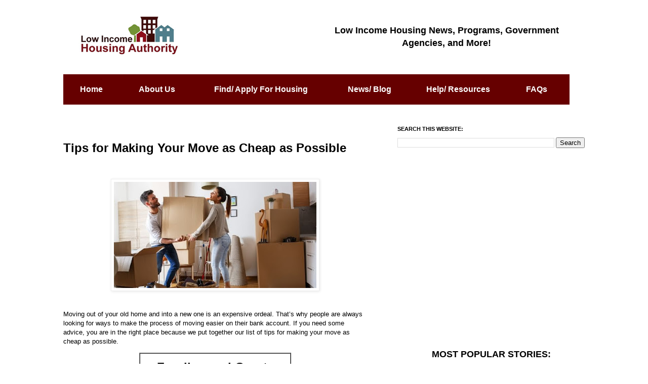

--- FILE ---
content_type: text/html; charset=UTF-8
request_url: https://www.lowincome.org/2021/07/tips-for-making-your-move-as-cheap-as.html
body_size: 16314
content:
<!DOCTYPE html>
<html class='v2' dir='ltr' xmlns='http://www.w3.org/1999/xhtml' xmlns:b='http://www.google.com/2005/gml/b' xmlns:data='http://www.google.com/2005/gml/data' xmlns:expr='http://www.google.com/2005/gml/expr'>
<head>
<link href='https://www.blogger.com/static/v1/widgets/335934321-css_bundle_v2.css' rel='stylesheet' type='text/css'/>
<meta content='IE=EmulateIE7' http-equiv='X-UA-Compatible'/>
<meta content='width=1100' name='viewport'/>
<meta content='text/html; charset=UTF-8' http-equiv='Content-Type'/>
<meta content='blogger' name='generator'/>
<link href='https://www.lowincome.org/favicon.ico' rel='icon' type='image/x-icon'/>
<link href='https://www.lowincome.org/2021/07/tips-for-making-your-move-as-cheap-as.html' rel='canonical'/>
<link rel="alternate" type="application/atom+xml" title="Low Income Housing | News, Programs, Government Agencies, and More - Atom" href="https://www.lowincome.org/feeds/posts/default" />
<link rel="alternate" type="application/rss+xml" title="Low Income Housing | News, Programs, Government Agencies, and More - RSS" href="https://www.lowincome.org/feeds/posts/default?alt=rss" />
<link rel="service.post" type="application/atom+xml" title="Low Income Housing | News, Programs, Government Agencies, and More - Atom" href="https://www.blogger.com/feeds/2564801722812103931/posts/default" />

<link rel="alternate" type="application/atom+xml" title="Low Income Housing | News, Programs, Government Agencies, and More - Atom" href="https://www.lowincome.org/feeds/6024761183850308705/comments/default" />
<!--Can't find substitution for tag [blog.ieCssRetrofitLinks]-->
<link href='https://blogger.googleusercontent.com/img/b/R29vZ2xl/AVvXsEi8P-7FdBa8U4lAZszgG_KXSTnKajaetXg2b-m71RAMBW8siW163Si-zNCLAHqSiDZr9G0yrORmbldHpNqlgVvIWZ4QMfGOKe3pSvaMktMAokv3FnAalbR-1q5fidWmMASR-s4MZECPlNf2/w400-h210/EasyFitInc-77055-Move-Cheap-Possible-image1.jpg' rel='image_src'/>
<meta content='Moving isn’t as cheap as one would generally think. That’s why we’ve put together some tips that will help you make it as inexpensive as possible.
' name='description'/>
<meta content='https://www.lowincome.org/2021/07/tips-for-making-your-move-as-cheap-as.html' property='og:url'/>
<meta content='Tips for Making Your Move as Cheap as Possible' property='og:title'/>
<meta content='Moving isn’t as cheap as one would generally think. That’s why we’ve put together some tips that will help you make it as inexpensive as possible.
' property='og:description'/>
<meta content='https://blogger.googleusercontent.com/img/b/R29vZ2xl/AVvXsEi8P-7FdBa8U4lAZszgG_KXSTnKajaetXg2b-m71RAMBW8siW163Si-zNCLAHqSiDZr9G0yrORmbldHpNqlgVvIWZ4QMfGOKe3pSvaMktMAokv3FnAalbR-1q5fidWmMASR-s4MZECPlNf2/w1200-h630-p-k-no-nu/EasyFitInc-77055-Move-Cheap-Possible-image1.jpg' property='og:image'/>
<title>Tips for Making Your Move as Cheap as Possible</title>
<style id='page-skin-1' type='text/css'><!--
/*
-----------------------------------------------
Blogger Template Style
Name:     Simple
Designer: Josh Peterson
URL:      www.noaesthetic.com
----------------------------------------------- */
/* Variable definitions
====================
<Variable name="keycolor" description="Main Color" type="color" default="#66bbdd"/>
<Group description="Page Text" selector="body">
<Variable name="body.font" description="Font" type="font"
default="normal normal 12px Arial, Tahoma, Helvetica, FreeSans, sans-serif"/>
<Variable name="body.text.color" description="Text Color" type="color" default="#222222"/>
</Group>
<Group description="Backgrounds" selector=".body-fauxcolumns-outer">
<Variable name="body.background.color" description="Outer Background" type="color" default="#66bbdd"/>
<Variable name="content.background.color" description="Main Background" type="color" default="#ffffff"/>
<Variable name="header.background.color" description="Header Background" type="color" default="transparent"/>
</Group>
<Group description="Links" selector=".main-outer">
<Variable name="link.color" description="Link Color" type="color" default="#2288bb"/>
<Variable name="link.visited.color" description="Visited Color" type="color" default="#888888"/>
<Variable name="link.hover.color" description="Hover Color" type="color" default="#33aaff"/>
</Group>
<Group description="Blog Title" selector=".header h1">
<Variable name="header.font" description="Font" type="font"
default="normal normal 60px Arial, Tahoma, Helvetica, FreeSans, sans-serif"/>
<Variable name="header.text.color" description="Title Color" type="color" default="#3399bb" />
</Group>
<Group description="Blog Description" selector=".header .description">
<Variable name="description.text.color" description="Description Color" type="color"
default="#777777" />
</Group>
<Group description="Tabs Text" selector=".tabs-inner .widget li a">
<Variable name="tabs.font" description="Font" type="font"
default="normal normal 14px Arial, Tahoma, Helvetica, FreeSans, sans-serif"/>
<Variable name="tabs.text.color" description="Text Color" type="color" default="#999999"/>
<Variable name="tabs.selected.text.color" description="Selected Color" type="color" default="#000000"/>
</Group>
<Group description="Tabs Background" selector=".tabs-outer .PageList">
<Variable name="tabs.background.color" description="Background Color" type="color" default="#f5f5f5"/>
<Variable name="tabs.selected.background.color" description="Selected Color" type="color" default="#eeeeee"/>
</Group>
<Group description="Post Title" selector="h3.post-title, .comments h4">
<Variable name="post.title.font" description="Font" type="font"
default="normal normal 22px Arial, Tahoma, Helvetica, FreeSans, sans-serif"/>
</Group>
<Group description="Date Header" selector=".date-header">
<Variable name="date.header.color" description="Text Color" type="color"
default="#000000"/>
<Variable name="date.header.background.color" description="Background Color" type="color"
default="transparent"/>
</Group>
<Group description="Post Footer" selector=".post-footer">
<Variable name="post.footer.text.color" description="Text Color" type="color" default="#666666"/>
<Variable name="post.footer.background.color" description="Background Color" type="color"
default="#f9f9f9"/>
<Variable name="post.footer.border.color" description="Shadow Color" type="color" default="#eeeeee"/>
</Group>
<Group description="Gadgets" selector="h2">
<Variable name="widget.title.font" description="Title Font" type="font"
default="normal bold 11px Arial, Tahoma, Helvetica, FreeSans, sans-serif"/>
<Variable name="widget.title.text.color" description="Title Color" type="color" default="#000000"/>
<Variable name="widget.alternate.text.color" description="Alternate Color" type="color" default="#999999"/>
</Group>
<Group description="Images" selector=".main-inner">
<Variable name="image.background.color" description="Background Color" type="color" default="#ffffff"/>
<Variable name="image.border.color" description="Border Color" type="color" default="#eeeeee"/>
<Variable name="image.text.color" description="Caption Text Color" type="color" default="#000000"/>
</Group>
<Group description="Accents" selector=".content-inner">
<Variable name="body.rule.color" description="Separator Line Color" type="color" default="#eeeeee"/>
<Variable name="tabs.border.color" description="Tabs Border Color" type="color" default="#ffffff"/>
</Group>
<Variable name="body.background" description="Body Background" type="background"
color="#ffffff" default="$(color) none repeat scroll top left"/>
<Variable name="body.background.override" description="Body Background Override" type="string" default=""/>
<Variable name="body.background.gradient.cap" description="Body Gradient Cap" type="url"
default="url(//www.blogblog.com/1kt/simple/gradients_light.png)"/>
<Variable name="body.background.gradient.tile" description="Body Gradient Tile" type="url"
default="url(//www.blogblog.com/1kt/simple/body_gradient_tile_light.png)"/>
<Variable name="content.background.color.selector" description="Content Background Color Selector" type="string" default=".content-inner"/>
<Variable name="content.padding" description="Content Padding" type="length" default="10px"/>
<Variable name="content.padding.horizontal" description="Content Horizontal Padding" type="length" default="10px"/>
<Variable name="content.shadow.spread" description="Content Shadow Spread" type="length" default="40px"/>
<Variable name="content.shadow.spread.webkit" description="Content Shadow Spread (WebKit)" type="length" default="5px"/>
<Variable name="content.shadow.spread.ie" description="Content Shadow Spread (IE)" type="length" default="10px"/>
<Variable name="main.border.width" description="Main Border Width" type="length" default="0"/>
<Variable name="header.background.gradient" description="Header Gradient" type="url" default="none"/>
<Variable name="header.shadow.offset.left" description="Header Shadow Offset Left" type="length" default="-1px"/>
<Variable name="header.shadow.offset.top" description="Header Shadow Offset Top" type="length" default="-1px"/>
<Variable name="header.shadow.spread" description="Header Shadow Spread" type="length" default="1px"/>
<Variable name="header.padding" description="Header Padding" type="length" default="30px"/>
<Variable name="header.border.size" description="Header Border Size" type="length" default="1px"/>
<Variable name="header.bottom.border.size" description="Header Bottom Border Size" type="length" default="1px"/>
<Variable name="header.border.horizontalsize" description="Header Horizontal Border Size" type="length" default="0"/>
<Variable name="description.text.size" description="Description Text Size" type="string" default="140%"/>
<Variable name="tabs.margin.top" description="Tabs Margin Top" type="length" default="0" />
<Variable name="tabs.margin.side" description="Tabs Side Margin" type="length" default="30px" />
<Variable name="tabs.background.gradient" description="Tabs Background Gradient" type="url"
default="url(//www.blogblog.com/1kt/simple/gradients_light.png)"/>
<Variable name="tabs.border.width" description="Tabs Border Width" type="length" default="1px"/>
<Variable name="tabs.bevel.border.width" description="Tabs Bevel Border Width" type="length" default="1px"/>
<Variable name="date.header.padding" description="Date Header Padding" type="string" default="inherit"/>
<Variable name="date.header.letterspacing" description="Date Header Letter Spacing" type="string" default="inherit"/>
<Variable name="date.header.margin" description="Date Header Margin" type="string" default="inherit"/>
<Variable name="post.margin.bottom" description="Post Bottom Margin" type="length" default="25px"/>
<Variable name="image.border.small.size" description="Image Border Small Size" type="length" default="2px"/>
<Variable name="image.border.large.size" description="Image Border Large Size" type="length" default="5px"/>
<Variable name="page.width.selector" description="Page Width Selector" type="string" default=".region-inner"/>
<Variable name="page.width" description="Page Width" type="string" default="auto"/>
<Variable name="main.section.margin" description="Main Section Margin" type="length" default="15px"/>
<Variable name="main.padding" description="Main Padding" type="length" default="15px"/>
<Variable name="main.padding.top" description="Main Padding Top" type="length" default="30px"/>
<Variable name="main.padding.bottom" description="Main Padding Bottom" type="length" default="30px"/>
<Variable name="paging.background"
color="#ffffff"
description="Background of blog paging area" type="background"
default="transparent none no-repeat scroll top center"/>
<Variable name="footer.bevel" description="Bevel border length of footer" type="length" default="0"/>
<Variable name="mobile.background.overlay" description="Mobile Background Overlay" type="string"
default="transparent none repeat scroll top left"/>
<Variable name="mobile.background.size" description="Mobile Background Size" type="string" default="auto"/>
<Variable name="mobile.button.color" description="Mobile Button Color" type="color" default="#ffffff" />
<Variable name="startSide" description="Side where text starts in blog language" type="automatic" default="left"/>
<Variable name="endSide" description="Side where text ends in blog language" type="automatic" default="right"/>
*/
/* Content
----------------------------------------------- */
body, .body-fauxcolumn-outer {
font: normal normal 12px Arial, Tahoma, Helvetica, FreeSans, sans-serif;
color: #000000;
background: #ffffff none repeat scroll top left;
padding: 0 40px 40px 40px;
}
html body .region-inner {
min-width: 0;
max-width: 100%;
width: auto;
}
a:link {
text-decoration:none;
color: #660000;
}
a:visited {
text-decoration:none;
color: #660000;
}
a:hover {
text-decoration:underline;
color: #660000;
}
.body-fauxcolumn-outer .fauxcolumn-inner {
background: transparent url(//www.blogblog.com/1kt/simple/body_gradient_tile_light.png) repeat scroll top left;
_background-image: none;
}
.body-fauxcolumn-outer .cap-top {
position: absolute;
z-index: 1;
height: 400px;
width: 100%;
background: #ffffff none repeat scroll top left;
}
.body-fauxcolumn-outer .cap-top .cap-left {
width: 100%;
background: transparent url(//www.blogblog.com/1kt/simple/gradients_light.png) repeat-x scroll top left;
_background-image: none;
}
.content-outer {
-moz-box-shadow: 0 0 0 rgba(0, 0, 0, 0);
-webkit-box-shadow: 0 0 0 rgba(0, 0, 0, 0);
-goog-ms-box-shadow: 0 0 0 #FFFFFF;
box-shadow: 0 0 40px rgba(0, 0, 0, 0);
margin-bottom: 1px;
}
.content-inner {
padding: 10px 10px;
}
.content-inner {
background-color: #ffffff;
}
/* Header
----------------------------------------------- */
.header-outer {
background: transparent none repeat-x scroll 0 -400px;
_background-image: none;
display:none;
}
.Header h1 {
font: normal normal 60px Arial, Tahoma, Helvetica, FreeSans, sans-serif;
color: #3399bb;
text-shadow: -1px -1px 1px rgba(0, 0, 0, .2);
}
.Header h1 a {
color: #3399bb;
}
.Header .description {
font-size: 140%;
color: #777777;
}
.header-inner .Header .titlewrapper {
padding: 22px 30px;
}
.header-inner .Header .descriptionwrapper {
padding: 0 30px;
}
/* Tabs
----------------------------------------------- */
.tabs-inner .section:first-child {
border-top: 1px solid #ffffff;
}
.tabs-inner .section:first-child ul {
margin-top: -1px;
border-top: 1px solid #ffffff;
border-left: 0 solid #ffffff;
border-right: 0 solid #ffffff;
}
.tabs-inner .widget ul {
background: #f5f5f5 url(//www.blogblog.com/1kt/simple/gradients_light.png) repeat-x scroll 0 -800px;
_background-image: none;
border-bottom: 1px solid #ffffff;
margin-top: 0;
margin-left: -30px;
margin-right: -30px;
}
.tabs-inner .widget li a {
display: inline-block;
padding: .6em 1em;
font: normal normal 14px Arial, Tahoma, Helvetica, FreeSans, sans-serif;
color: #999999;
border-left: 1px solid #ffffff;
border-right: 1px solid #ffffff;
}
.tabs-inner .widget li:first-child a {
border-left: none;
}
.tabs-inner .widget li.selected a, .tabs-inner .widget li a:hover {
color: #000000;
background-color: #eeeeee;
text-decoration: none;
}
/* Columns
----------------------------------------------- */
.main-outer {
border-top: 0 solid #ffffff;
}
.fauxcolumn-left-outer .fauxcolumn-inner {
border-right: 1px solid #ffffff;
}
.fauxcolumn-right-outer .fauxcolumn-inner {
border-left: 1px solid #ffffff;
}
/* Headings
----------------------------------------------- */
h2 {
margin: 0 0 1em 0;
font: normal bold 11px Arial, Tahoma, Helvetica, FreeSans, sans-serif;
color: #000000;
text-transform: uppercase;
}
/* Widgets
----------------------------------------------- */
.widget .zippy {
color: #999999;
text-shadow: 2px 2px 1px rgba(0, 0, 0, .1);
}
.widget .popular-posts ul {
list-style: none;
}
/* Posts
----------------------------------------------- */
.date-header span {
background-color: transparent;
color: #AAAAAA;
padding: inherit;
letter-spacing: inherit;
margin: inherit;
}
.main-inner {
padding-top: 30px;
padding-bottom: 30px;
}
.main-inner .column-center-inner {
padding: 0 15px;
}
.main-inner .column-center-inner .section {
margin: 0 15px;
}
.post {
margin: 0 0 25px 0;
}
h3.post-title, .comments h4 {
font: normal bold 24px Arial, Tahoma, Helvetica, FreeSans, sans-serif;
margin: .75em 0 0;
}
.post-body {
font-size: 110%;
line-height: 1.4;
position: relative;
}
.post-body img, .post-body .tr-caption-container, .Profile img, .Image img,
.BlogList .item-thumbnail img {
padding: 2px;
background: #ffffff;
border: 1px solid #eeeeee;
-moz-box-shadow: 1px 1px 5px rgba(0, 0, 0, .1);
-webkit-box-shadow: 1px 1px 5px rgba(0, 0, 0, .1);
box-shadow: 1px 1px 5px rgba(0, 0, 0, .1);
}
.post-body img, .post-body .tr-caption-container {
padding: 5px;
}
.post-body .tr-caption-container {
color: #000000;
}
.post-body .tr-caption-container img {
padding: 0;
background: transparent;
border: none;
-moz-box-shadow: 0 0 0 rgba(0, 0, 0, .1);
-webkit-box-shadow: 0 0 0 rgba(0, 0, 0, .1);
box-shadow: 0 0 0 rgba(0, 0, 0, .1);
}
.post-header {
margin: 0 0 1.5em;
line-height: 1.6;
font-size: 90%;
}
.post-footer {
margin: 0px -2px 0;
padding: 5px 10px;
color: #666666;
background-color: #FFFFFF;
border-bottom: 1px dashed #AAAAAA;
line-height: 1.6;
font-size: 90%;
}
#comments .comment-author {
padding-top: 1.5em;
border-top: 1px solid #ffffff;
background-position: 0 1.5em;
}
#comments .comment-author:first-child {
padding-top: 0;
border-top: none;
}
.avatar-image-container {
margin: .2em 0 0;
}
#comments .avatar-image-container img {
border: 1px solid #eeeeee;
}
/* Comments
----------------------------------------------- */
.comments .comments-content .icon.blog-author {
background-repeat: no-repeat;
background-image: url([data-uri]);
}
.comments .comments-content .loadmore a {
border-top: 1px solid #999999;
border-bottom: 1px solid #999999;
}
.comments .comment-thread.inline-thread {
background-color: #f9f9f9;
}
.comments .continue {
border-top: 2px solid #999999;
}
/* Accents
---------------------------------------------- */
.section-columns td.columns-cell {
border-left: 1px solid #ffffff;
}
.blog-pager {
background: transparent none no-repeat scroll top center;
display: block;
margin: auto;
width: 60%;
}
.blog-pager-older-link, .home-link,
.blog-pager-newer-link {
background-color: #ffffff;
padding: 5px;
align: center;
}
.footer-outer {
border-top: 0 dashed #bbbbbb;
}
/* Mobile
----------------------------------------------- */
body.mobile  {
background-size: auto;
}
.mobile .body-fauxcolumn-outer {
background: transparent none repeat scroll top left;
}
.mobile .body-fauxcolumn-outer .cap-top {
background-size: 100% auto;
}
.mobile .content-outer {
-webkit-box-shadow: 0 0 3px rgba(0, 0, 0, .15);
box-shadow: 0 0 3px rgba(0, 0, 0, .15);
padding: 0 0px;
}
body.mobile .AdSense {
margin: 0 -40px;
}
.mobile .tabs-inner .widget ul {
margin-left: 0;
margin-right: 0;
}
.mobile .post {
margin: 0;
}
.mobile .main-inner .column-center-inner .section {
margin: 0;
}
.mobile .date-header span {
padding: 0.1em 10px;
margin: 0 -10px;
}
.mobile h3.post-title {
margin: 0;
}
.mobile .blog-pager {
background: transparent none no-repeat scroll top center;
}
.mobile .footer-outer {
border-top: none;
}
.mobile .main-inner, .mobile .footer-inner {
background-color: #ffffff;
}
.mobile-index-contents {
color: #000000;
}
.mobile-link-button {
background-color: #660000;
}
.mobile-link-button a:link, .mobile-link-button a:visited {
color: #ffffff;
}
.mobile .tabs-inner .section:first-child {
border-top: none;
}
.mobile .tabs-inner .PageList .widget-content {
background-color: #eeeeee;
color: #000000;
border-top: 1px solid #ffffff;
border-bottom: 1px solid #ffffff;
}
.mobile .tabs-inner .PageList .widget-content .pagelist-arrow {
border-left: 1px solid #ffffff;
}
#navbar-iframe,#navbar { display: none !important; }
#MBL-Ads{
width:auto;
float:center;
height:auto;
}
--></style>
<style id='template-skin-1' type='text/css'><!--
body {
min-width: 1110px;
}
.content-outer, .content-fauxcolumn-outer, .region-inner {
min-width: 1110px;
max-width: 1110px;
_width: 1110px;
}
.main-inner .columns {
padding-left: 0px;
padding-right: 430px;
}
.main-inner .fauxcolumn-center-outer {
left: 0px;
right: 430px;
/* IE6 does not respect left and right together */
_width: expression(this.parentNode.offsetWidth -
parseInt("0px") -
parseInt("430px") + 'px');
}
.main-inner .fauxcolumn-left-outer {
width: 0px;
}
.main-inner .fauxcolumn-right-outer {
width: 430px;
}
.main-inner .column-left-outer {
width: 0px;
right: 100%;
margin-left: -0px;
}
.main-inner .column-right-outer {
width: 430px;
margin-right: -430px;
}
#layout {
min-width: 0;
}
#layout .content-outer {
min-width: 0;
width: 800px;
}
#layout .region-inner {
min-width: 0;
width: auto;
}
--></style>
<style type='text/css'>
.header_table {max-width:1000px;}

.left_header  {width:45%; float:left; border-spacing:20px; }
.right_header {width:55%; float:left; border-spacing:20px; }

@media(max-width:500px)
{
    .left_header  { min-width:300px; max-width:500px; width:100%; float:none; display:block; position:relative; }

    .right_header { min-width:300px; max-width:500px; width:100%; margin-top:0 !important; float:none; display:block; position:relative; }

}
</style>
<style type='text/css'>
.menu_table {max-width:1000px;}

.box1  {width:11%; height:30px; float:left; border-spacing:20px;}
.box2 {width:17%; height:30px; float:left; border-spacing:20px;}
.box3  {width:24%; height:30px; float:left; border-spacing:20px;}
.box4 {width:16%; height:30px; float:left; border-spacing:20px;}
.box5  {width:18%; height:30px; float:left; border-spacing:20px;}
.box6 {width:14%; height:30px; float:left; border-spacing:20px;}

@media(max-width:525px)
{
    .box1  { width:250px; height:20px; margin-top:10px !important; margin-bottom:2px !important; padding-top:2px !important; padding-bottom:0 !important; float:none; display:block; position:relative; background-color:white;}

    .box2 { width:250px; height:20px !important; margin-bottom:2px !important; padding-top:2px !important; padding-bottom:0 !important; float:none; display:block; position:relative; background-color:white;}
	
	.box3  { width:250px; height:20px !important; margin-bottom:2px !important; padding-top:2px !important; padding-bottom:0 !important; float:none; display:block; position:relative; background-color:white;}

    .box4 { width:250px; height:20px !important; margin-bottom:2px !important; padding-top:2px !important; padding-bottom:0 !important; float:none; display:block; position:relative; background-color:white;}
	
	.box5  { width:250px; height:20px !important; margin-bottom:2px !important; padding-top:2px !important; padding-bottom:0 !important; float:none; display:block; position:relative; background-color:white;}

    .box6 { width:250px; height:20px !important; margin-bottom:2px !important; padding-top:2px !important; padding-bottom:0 !important; float:none; display:block; position:relative; background-color:white;}
	
}
</style>

<script async src="//pagead2.googlesyndication.com/pagead/js/adsbygoogle.js"></script>
<script>
  (adsbygoogle = window.adsbygoogle || []).push({
    google_ad_client: "ca-pub-5922797538100552",
    enable_page_level_ads: true
  });
</script>

<script async='async' data-cfasync='false' data-shr-siteid='d83eaa42b166ffc7570ba0c2343fe90a' src='//apps.shareaholic.com/assets/pub/shareaholic.js' type='text/javascript'></script>
<!-- Global site tag (gtag.js) - Google Analytics -->
<script async='async' src='https://www.googletagmanager.com/gtag/js?id=UA-133445192-1'></script>
<script>
  window.dataLayer = window.dataLayer || [];
  function gtag(){dataLayer.push(arguments);}
  gtag('js', new Date());

  gtag('config', 'UA-133445192-1');
</script>
<link href='https://www.blogger.com/dyn-css/authorization.css?targetBlogID=2564801722812103931&amp;zx=20eeccba-eeb1-4f4c-a6c9-fcca563779f0' media='none' onload='if(media!=&#39;all&#39;)media=&#39;all&#39;' rel='stylesheet'/><noscript><link href='https://www.blogger.com/dyn-css/authorization.css?targetBlogID=2564801722812103931&amp;zx=20eeccba-eeb1-4f4c-a6c9-fcca563779f0' rel='stylesheet'/></noscript>
<meta name='google-adsense-platform-account' content='ca-host-pub-1556223355139109'/>
<meta name='google-adsense-platform-domain' content='blogspot.com'/>

<!-- data-ad-client=ca-pub-5922797538100552 -->

</head>
<body class='loading'>
<div class='navbar section' id='navbar'><div class='widget Navbar' data-version='1' id='Navbar1'><script type="text/javascript">
    function setAttributeOnload(object, attribute, val) {
      if(window.addEventListener) {
        window.addEventListener('load',
          function(){ object[attribute] = val; }, false);
      } else {
        window.attachEvent('onload', function(){ object[attribute] = val; });
      }
    }
  </script>
<div id="navbar-iframe-container"></div>
<script type="text/javascript" src="https://apis.google.com/js/platform.js"></script>
<script type="text/javascript">
      gapi.load("gapi.iframes:gapi.iframes.style.bubble", function() {
        if (gapi.iframes && gapi.iframes.getContext) {
          gapi.iframes.getContext().openChild({
              url: 'https://www.blogger.com/navbar/2564801722812103931?po\x3d6024761183850308705\x26origin\x3dhttps://www.lowincome.org',
              where: document.getElementById("navbar-iframe-container"),
              id: "navbar-iframe"
          });
        }
      });
    </script><script type="text/javascript">
(function() {
var script = document.createElement('script');
script.type = 'text/javascript';
script.src = '//pagead2.googlesyndication.com/pagead/js/google_top_exp.js';
var head = document.getElementsByTagName('head')[0];
if (head) {
head.appendChild(script);
}})();
</script>
</div></div>
<div class='body-fauxcolumns'>
<div class='fauxcolumn-outer body-fauxcolumn-outer'>
<div class='cap-top'>
<div class='cap-left'></div>
<div class='cap-right'></div>
</div>
<div class='fauxborder-left'>
<div class='fauxborder-right'></div>
<div class='fauxcolumn-inner'>
</div>
</div>
<div class='cap-bottom'>
<div class='cap-left'></div>
<div class='cap-right'></div>
</div>
</div>
</div>
<div class='content'>
<div class='content-fauxcolumns'>
<div class='fauxcolumn-outer content-fauxcolumn-outer'>
<div class='cap-top'>
<div class='cap-left'></div>
<div class='cap-right'></div>
</div>
<div class='fauxborder-left'>
<div class='fauxborder-right'></div>
<div class='fauxcolumn-inner'>
</div>
</div>
<div class='cap-bottom'>
<div class='cap-left'></div>
<div class='cap-right'></div>
</div>
</div>
</div>
<div class='content-outer'>
<div class='content-cap-top cap-top'>
<div class='cap-left'></div>
<div class='cap-right'></div>
</div>
<div class='fauxborder-left content-fauxborder-left'>
<div class='fauxborder-right content-fauxborder-right'></div>
<div class='content-inner'>
<header>
<div class='header-outer'>
<div class='header-cap-top cap-top'>
<div class='cap-left'></div>
<div class='cap-right'></div>
</div>
<div class='fauxborder-left header-fauxborder-left'>
<div class='fauxborder-right header-fauxborder-right'></div>
<div class='region-inner header-inner'>
<div class='header section' id='header'><div class='widget Header' data-version='1' id='Header1'>
<div id='header-inner'>
<div class='titlewrapper'>
<h1 class='title'>
<a href='https://www.lowincome.org/'>
Low Income Housing | News, Programs, Government Agencies, and More
</a>
</h1>
</div>
<div class='descriptionwrapper'>
<p class='description'><span>Directory and blog about low income housing programs, food stamps, and other social issues affecting poor Americans.</span></p>
</div>
</div>
</div></div>
</div>
</div>
<div class='header-cap-bottom cap-bottom'>
<div class='cap-left'></div>
<div class='cap-right'></div>
</div>
</div>
</header>
<div class='tabs-outer'>
<div class='tabs-cap-top cap-top'>
<div class='cap-left'></div>
<div class='cap-right'></div>
</div>
<div class='fauxborder-left tabs-fauxborder-left'>
<div class='fauxborder-right tabs-fauxborder-right'></div>
<div class='region-inner tabs-inner'>
<div class='tabs section' id='crosscol'><div class='widget HTML' data-version='1' id='HTML1'>
<div class='widget-content'>
<table cellpadding=0 cellspacing=0 border=0 width=1000>
<tr>
<td width=550 height="75" align=left valign=middle><a href="http://www.lowincome.org"><img src="https://blogger.googleusercontent.com/img/b/R29vZ2xl/AVvXsEiZJZAmSPf6UDF_LDQVBKVBpE-bxKyjIOpUXz1ye6e1ld5JhNK4UG3U-qs2Xj8cnkfRX9VHMD50AycnuHYKOQHi3QgEs-Wbb7eqYqHgsQsRIyHPmeiKveXsitKflYs8BsnP8W0bR_20ZrUH/s1600/low_income_housing_authority_logo.gif" alt="Low Income Housing Authority" width="200" height="90" vspace=15 border="0" hspace="30" /></a></td>
<td width="550" align="center" valign="middle">
  
  <font size="4" face="arial" color="black"><strong>Low Income Housing News, Programs, Government Agencies, and  More!</strong></font></td>
</tr>
</table>
<p>
<table width="1000" border="0" cellspacing="0" cellpadding="0">
  <tr>
    <td width="11%" align="center" bgcolor="#660000" height=60><b><a href="http://www.lowincome.org"><font size=3 face=arial color=white>Home</font></a></b></td>
    <td width="15%" align="center" bgcolor="#660000"><b><a href="/p/about-us.html"><font size=3 face=arial color=white>About Us</font></a></b></td>
    <td width="26%" align="center" bgcolor="#660000"><p><b><a href="/p/find-apply-low-income-housing.html"><font size=3 face=arial color=white>Find/ Apply For Housing</font></a></b></p></td>
    <td width="17%" align="center" bgcolor="#660000"><b><a href="/search?max-results=25"><font size=3 face=arial color=white>News/ Blog</font></a></b></td>
    <td width="18%" align="center" bgcolor="#660000"><b><a href="/p/low-income-housing-programs-agencies.html"><font size=3 face=arial color=white>Help/ Resources</font></a></b></td>
    <td width="13%" align="center" bgcolor="#660000"><b><a href="/p/low-income-housing-faqs.html"><font size=3 face=arial color=white>FAQs</font></a></b></td>
  </tr>
</table></p>
</div>
<div class='clear'></div>
</div></div>
<div class='tabs section' id='crosscol-overflow'>
</div>
</div>
</div>
<div class='tabs-cap-bottom cap-bottom'>
<div class='cap-left'></div>
<div class='cap-right'></div>
</div>
</div>
<div class='main-outer'>
<div class='main-cap-top cap-top'>
<div class='cap-left'></div>
<div class='cap-right'></div>
</div>
<div class='fauxborder-left main-fauxborder-left'>
<div class='fauxborder-right main-fauxborder-right'></div>
<div class='region-inner main-inner'>
<div class='columns fauxcolumns'>
<div class='fauxcolumn-outer fauxcolumn-center-outer'>
<div class='cap-top'>
<div class='cap-left'></div>
<div class='cap-right'></div>
</div>
<div class='fauxborder-left'>
<div class='fauxborder-right'></div>
<div class='fauxcolumn-inner'>
</div>
</div>
<div class='cap-bottom'>
<div class='cap-left'></div>
<div class='cap-right'></div>
</div>
</div>
<div class='fauxcolumn-outer fauxcolumn-left-outer'>
<div class='cap-top'>
<div class='cap-left'></div>
<div class='cap-right'></div>
</div>
<div class='fauxborder-left'>
<div class='fauxborder-right'></div>
<div class='fauxcolumn-inner'>
</div>
</div>
<div class='cap-bottom'>
<div class='cap-left'></div>
<div class='cap-right'></div>
</div>
</div>
<div class='fauxcolumn-outer fauxcolumn-right-outer'>
<div class='cap-top'>
<div class='cap-left'></div>
<div class='cap-right'></div>
</div>
<div class='fauxborder-left'>
<div class='fauxborder-right'></div>
<div class='fauxcolumn-inner'>
</div>
</div>
<div class='cap-bottom'>
<div class='cap-left'></div>
<div class='cap-right'></div>
</div>
</div>
<!-- corrects IE6 width calculation -->
<div class='columns-inner'>
<div class='column-center-outer'>
<div class='column-center-inner'>
<div class='main section' id='main'><div class='widget HTML' data-version='1' id='HTML3'>
<div class='widget-content'>
<div class="shareaholic-canvas" data-app="share_buttons" data-app-id="28262959" expr:data-title="data:post.title" expr:data-link="data:post.url.canonical"></div>
</div>
<div class='clear'></div>
</div><div class='widget HTML' data-version='1' id='HTML9'>
</div><div class='widget Blog' data-version='1' id='Blog1'>
<div class='blog-posts hfeed'>

          <div class="date-outer">
        

          <div class="date-posts">
        
<div class='post-outer'>
<div class='post hentry' itemprop='blogPost' itemscope='itemscope' itemtype='http://schema.org/BlogPosting'>
<meta content='https://blogger.googleusercontent.com/img/b/R29vZ2xl/AVvXsEi8P-7FdBa8U4lAZszgG_KXSTnKajaetXg2b-m71RAMBW8siW163Si-zNCLAHqSiDZr9G0yrORmbldHpNqlgVvIWZ4QMfGOKe3pSvaMktMAokv3FnAalbR-1q5fidWmMASR-s4MZECPlNf2/w400-h210/EasyFitInc-77055-Move-Cheap-Possible-image1.jpg' itemprop='image_url'/>
<meta content='2564801722812103931' itemprop='blogId'/>
<meta content='6024761183850308705' itemprop='postId'/>
<a name='6024761183850308705'></a>
<h3 class='post-title entry-title' itemprop='name'>
Tips for Making Your Move as Cheap as Possible
</h3>
<div class='post-header'>
<div class='post-header-line-1'></div>
</div>
<div class='post-body entry-content' id='post-body-6024761183850308705'>
<p>&nbsp;</p><div class="separator" style="clear: both; text-align: center;"><a href="https://blogger.googleusercontent.com/img/b/R29vZ2xl/AVvXsEi8P-7FdBa8U4lAZszgG_KXSTnKajaetXg2b-m71RAMBW8siW163Si-zNCLAHqSiDZr9G0yrORmbldHpNqlgVvIWZ4QMfGOKe3pSvaMktMAokv3FnAalbR-1q5fidWmMASR-s4MZECPlNf2/s600/EasyFitInc-77055-Move-Cheap-Possible-image1.jpg" imageanchor="1" style="margin-left: 1em; margin-right: 1em;"><img alt="Tips for Making Your Move as Cheap as Possible" border="0" data-original-height="315" data-original-width="600" height="210" src="https://blogger.googleusercontent.com/img/b/R29vZ2xl/AVvXsEi8P-7FdBa8U4lAZszgG_KXSTnKajaetXg2b-m71RAMBW8siW163Si-zNCLAHqSiDZr9G0yrORmbldHpNqlgVvIWZ4QMfGOKe3pSvaMktMAokv3FnAalbR-1q5fidWmMASR-s4MZECPlNf2/w400-h210/EasyFitInc-77055-Move-Cheap-Possible-image1.jpg" width="400" /></a></div><br /><p></p><p>Moving out of your old home and into a new one is an expensive ordeal. That&#8217;s why people are always looking for ways to make the process of moving easier on their bank account. If you need some advice, you are in the right place because we put together our list of&nbsp;tips for making your move as cheap as possible.<span></span></p><a name="more"></a><p></p>
<h2>Rely Heavily on Friends and Family</h2>
<p>Getting people you know to help you move is always cheaper than hiring a company. Most friends and family work for free food, whereas you need to pay a moving company for every hour they work. Plus, people who want to help you out might let you borrow their trailer or large van to ease the burden of having to pay for a rental truck.</p>
<h2>Pack Everything That You Can on Your Own</h2>
<p>Even though those close to you will want to help, they don&#8217;t want to waste their whole weekend doing so. This is even more important if you have to hire someone to help you since they get paid more the longer they are there. That means you&#8217;ll have to do a lot of the packing and move boxes on your own. Give yourself enough time to do this, even if it means taking a day or two off work.</p>
<p>Use containers and boxes that you already have lying around the house to pack your stuff. You might even find perfectly good ones at your local grocery store they are about to recycle. Regardless of your method, there are a few ways to get everything packed for free.</p>
<h2>Leave the Big Stuff Behind</h2>
<p>While this&nbsp;tip for making your move as cheap as possible&nbsp;isn&#8217;t always a viable option, it might help, depending on your situation. If you have old or outdated furniture you&#8217;ve needed to replace for a while, you shouldn&#8217;t pay the money to move it to your new place. Instead, you should get rid of them or sell them, if possible.</p>
<p>Once you get to your new place, go shopping for new furniture. Don&#8217;t go overboard&#8212;only get what you need. Buy the floor model if you can, or go to a secondhand shop. If the furniture isn&#8217;t in the greatest condition, there are affordable things you can do to improve them. One example is if you buy a dingy-looking sofa for a low price, you can buy slipcovers to dress it up and make it look brand-new. All you have to do is ensure that the ones you buy will&nbsp;<a href="https://www.slipcovershop.com/blog/2021/07/06/how-to-find-a-sectional-couch-cover-that-fits-perfectly/">fit the couch properly</a>.</p>
<h2>Do Some Price Shopping</h2>
<p>If you have to go with a moving company, make sure you get the best deal by researching all the companies in your area to find the cheapest one. Also, look for any coupons that will make one of the better companies more reasonably priced. Whatever you do, don&#8217;t find one and go with it. You might miss out on a great deal that could have saved you hundreds of dollars.</p>
<script type='text/javascript'>
										var img = document.getElementById("post-body-6024761183850308705").getElementsByTagName('img');
										for (var i = 0, j = img.length; i < j; i++) {
											var parent = img[i].parentNode;
											if(parent.nodeName.toLowerCase() === "a" && parent.href !== "")
												parent.href="https://www.lowincome.org/2021/07/tips-for-making-your-move-as-cheap-as.html";
										}
									</script>
<div style='clear: both;'></div>
</div>
<div class='post-footer'>
<div class='post-footer-line post-footer-line-1'><span class='post-icons'>
<span class='item-control blog-admin pid-253685831'>
<a href='https://www.blogger.com/post-edit.g?blogID=2564801722812103931&postID=6024761183850308705&from=pencil' title='Edit Post'>
<img alt='' class='icon-action' height='18' src='https://resources.blogblog.com/img/icon18_edit_allbkg.gif' width='18'/>
</a>
</span>
</span>
</div>
<div class='post-footer-line post-footer-line-2'></div>
<div class='post-footer-line post-footer-line-3'></div>
</div>
</div>
<div class='comments' id='comments'>
<a name='comments'></a>
</div>
</div>

        </div></div>
      
</div>
<div class='blog-pager' id='blog-pager'>
<span id='blog-pager-older-link'>
<center><a class='blog-pager-older-link' href='https://www.lowincome.org/2021/07/how-to-get-hired-when-you-have.html' id='Blog1_blog-pager-older-link' title='Older Post'><img align='center' border='0' data-original-height='74' data-original-width='150' src='https://1.bp.blogspot.com/-A4yi8_3ZoY8/WcEbU_hXdQI/AAAAAAAAkws/27uc2VIDEqsGUh6mnVp337alWNutfJcdgCLcBGAs/s1600/read_more_news_brown.gif'/></a></center>
</span>
</div>
<div class='clear'></div>
<div class='post-feeds'>
</div>
</div><div class='widget HTML' data-version='1' id='HTML10'>
</div><div class='widget HTML' data-version='1' id='HTML11'>
<div class='widget-content'>
<center>

<script async src="//pagead2.googlesyndication.com/pagead/js/adsbygoogle.js"></script>
<!-- Low Income Responsive -->
<ins class="adsbygoogle"
     style="display:block"
     data-ad-client="ca-pub-5922797538100552"
     data-ad-slot="9821327558"
     data-ad-format="fluid"></ins>
<script>
(adsbygoogle = window.adsbygoogle || []).push({});
</script>

</center>

<p><br /></p>
</div>
<div class='clear'></div>
</div><div class='widget HTML' data-version='1' id='HTML4'>
</div></div>
</div>
</div>
<div class='column-left-outer'>
<div class='column-left-inner'>
<aside>
</aside>
</div>
</div>
<div class='column-right-outer'>
<div class='column-right-inner'>
<aside>
<div class='sidebar section' id='sidebar-right-1'><div class='widget BlogSearch' data-version='1' id='BlogSearch1'>
<h2 class='title'>Search This Website:</h2>
<div class='widget-content'>
<div id='BlogSearch1_form'>
<form action='https://www.lowincome.org/search' class='gsc-search-box' target='_top'>
<table cellpadding='0' cellspacing='0' class='gsc-search-box'>
<tbody>
<tr>
<td class='gsc-input'>
<input autocomplete='off' class='gsc-input' name='q' size='10' title='search' type='text' value=''/>
</td>
<td class='gsc-search-button'>
<input class='gsc-search-button' title='search' type='submit' value='Search'/>
</td>
</tr>
</tbody>
</table>
</form>
</div>
</div>
<div class='clear'></div>
</div><div class='widget HTML' data-version='1' id='HTML2'>
<div class='widget-content'>
<p><br />

<center>

<script async src="//pagead2.googlesyndication.com/pagead/js/adsbygoogle.js"></script>
<!-- Low Income Responsive -->
<ins class="adsbygoogle"
     style="display:block"
     data-ad-client="ca-pub-5922797538100552"
     data-ad-slot="9821327558"
     data-ad-format="auto"></ins>
<script>
(adsbygoogle = window.adsbygoogle || []).push({});
</script></center></p>



<p><br /></p>
</div>
<div class='clear'></div>
</div><div class='widget PopularPosts' data-version='1' id='PopularPosts1'>
<center><b><font size='4'>MOST POPULAR STORIES:</font></b></center>
<div class='widget-content popular-posts'>
<ul>
<li>
<div class='item-thumbnail-only'>
<div class='item-thumbnail'>
<a href='https://www.lowincome.org/2016/04/truth-about-welfare-foodstamps-how-many-blacks-vs-whites.html' target='_blank'>
<img alt='' border='0' src='https://blogger.googleusercontent.com/img/b/R29vZ2xl/AVvXsEgvj0IhYzWmJBBRieUVCWD9H2QhI5CnK6a19j-jlOwvmf2WjZzQQ0ky8GWBRT2fWQdWTlHVIo_BCp8Ww4Ttd2GIlEgDBy1j_DKag20yYLhN2Ip-g0YBL2dvWAwf3ZfXRz2iqOHF552HUB-U/w100-h100-p-k-no-nu/homeless_black_man.jpg'/>
</a>
</div>
<div class='item-title'><b><font size='3'><a href='https://www.lowincome.org/2016/04/truth-about-welfare-foodstamps-how-many-blacks-vs-whites.html'>Finally, The Truth About Welfare &#8212; How Many Blacks Vs. How Many Whites</a></font></b></div>
</div>
<div style='clear: both;'></div>
</li>
<li>
<div class='item-thumbnail-only'>
<div class='item-thumbnail'>
<a href='https://www.lowincome.org/2018/07/rapper-ti-invests-3-million-revitalizing-atlanta-neighborhood-grew-up.html' target='_blank'>
<img alt='' border='0' src='https://blogger.googleusercontent.com/img/b/R29vZ2xl/AVvXsEjezYS-PMIdBM7SzC-mdo3Sd3gQOwG4YjRf6lllJ3-bHUNU8yPg-7CA2rOkc3XoFZT92HgE7NouQlw8pnOkVORqHIXRPAsjCMK93PxBRksj3vhgmtHILL-RoXeNvCp6FGTlJtFG1fEWZrg/w100-h100-p-k-no-nu/rapper_T.I._atlanta_neighborhood.jpg'/>
</a>
</div>
<div class='item-title'><b><font size='3'><a href='https://www.lowincome.org/2018/07/rapper-ti-invests-3-million-revitalizing-atlanta-neighborhood-grew-up.html'>Rapper T.I. Invests $3 Million into Revitalizing the Atlanta Neighborhood Where He Grew Up</a></font></b></div>
</div>
<div style='clear: both;'></div>
</li>
<li>
<div class='item-thumbnail-only'>
<div class='item-thumbnail'>
<a href='https://www.lowincome.org/2018/01/hundreds-amazon-com-employees-reportedly-food-stamps.html' target='_blank'>
<img alt='' border='0' src='https://blogger.googleusercontent.com/img/b/R29vZ2xl/AVvXsEiW5BS3oqQtjFAeRIs-iAgmwZkiDA1zKGqZTrceqPmoPMmrZX-_pNjhAnwJuWb9JPCL_C0YIR266IMOSM2gzlhG_aC9UkKkpTPPvpkYM6cFF_A24_Mz0K_soJSVzsiJmpxiPoMh7XbmI5c/w100-h100-p-k-no-nu/amazon_workers.JPG'/>
</a>
</div>
<div class='item-title'><b><font size='3'><a href='https://www.lowincome.org/2018/01/hundreds-amazon-com-employees-reportedly-food-stamps.html'>Hundreds of Amazon.com Employees Are Reportedly on Food Stamps</a></font></b></div>
</div>
<div style='clear: both;'></div>
</li>
<li>
<div class='item-thumbnail-only'>
<div class='item-thumbnail'>
<a href='https://www.lowincome.org/2016/05/what-are-low-income-credit-unions-where-to-find-one.html' target='_blank'>
<img alt='' border='0' src='https://blogger.googleusercontent.com/img/b/R29vZ2xl/AVvXsEjouYlN2FJKsMAlMeFG4I1ZytgS_U6GFkshckAaSMzMFcIIcyw_vmq7wSIwfXStYTBNaLGknHS2YL0vHafzOTd29qdz3WnVHcKOT0PT0rLYxmf_iTzpx80qtsZc3qzvFDQsf1v5GLYVEZE0/w100-h100-p-k-no-nu/low_income_credit_union.jpg'/>
</a>
</div>
<div class='item-title'><b><font size='3'><a href='https://www.lowincome.org/2016/05/what-are-low-income-credit-unions-where-to-find-one.html'>Low Income Credit Unions -- What They Are and Where to Find One Near You</a></font></b></div>
</div>
<div style='clear: both;'></div>
</li>
<li>
<div class='item-thumbnail-only'>
<div class='item-thumbnail'>
<a href='https://www.lowincome.org/2015/01/top-10-wealthiest-black-communities-in-america.html' target='_blank'>
<img alt='' border='0' src='https://blogger.googleusercontent.com/img/b/R29vZ2xl/AVvXsEioLFWmFuY5C8XmTu-xFdQTZIgn9xWDaMbV00vYfCkIEnscfDuii3s7ZOWrr05LMAkM2rvg-e65TLGW8tnJxZ5vpvT8wDQanLqG4tJgbIpPKpIL3S3Zso9cStQnDswsOh-am8-olEh0FFBx/w100-h100-p-k-no-nu/wealthy_black_man.jpg'/>
</a>
</div>
<div class='item-title'><b><font size='3'><a href='https://www.lowincome.org/2015/01/top-10-wealthiest-black-communities-in-america.html'>Top 10 Wealthiest Black Communities in America</a></font></b></div>
</div>
<div style='clear: both;'></div>
</li>
<li>
<div class='item-thumbnail-only'>
<div class='item-thumbnail'>
<a href='https://www.lowincome.org/2018/01/judge-rules-favor-obama-rule-help-low-income-families-2018.html' target='_blank'>
<img alt='' border='0' src='https://blogger.googleusercontent.com/img/b/R29vZ2xl/AVvXsEhBgkxtVwe-AfQ1bPmrIbdRkjgqUgFnHNTveE7RUshpYhVLCQRKDhSE-30Ipe5Q1YEmdA6Vn5Wx5lGLmXRwv3nht1bCfVVdUR0WHkbTjf8GlcbYfN_-MJgIoEyBZxsB56ubRJfMSjhZ13zx/w100-h100-p-k-no-nu/obama_rule_approved_judge.jpg'/>
</a>
</div>
<div class='item-title'><b><font size='3'><a href='https://www.lowincome.org/2018/01/judge-rules-favor-obama-rule-help-low-income-families-2018.html'>Judge Rules in Favor of Obama Rule That Will Help 200,000 Low Income Families in 2018</a></font></b></div>
</div>
<div style='clear: both;'></div>
</li>
<li>
<div class='item-thumbnail-only'>
<div class='item-thumbnail'>
<a href='https://www.lowincome.org/2017/03/president-trump-budget-cuts-bad-news-for-low-income-college-students.html' target='_blank'>
<img alt='' border='0' src='https://blogger.googleusercontent.com/img/b/R29vZ2xl/AVvXsEgRp3H3ClbmWTkGPVKsD8xd2XXtl9CSkuXiRk8E7dW7TGoAS6Jt1SUKYmYmo_ZAn9GfThYPJWhKAUdOLU_6cOTK88rtPX3DxEjG9PSVHGdDTfjPnUW4uAUyq65RtqIpZstROpGxrhA9a9ZC/w100-h100-p-k-no-nu/trump_budget_cuts_education.jpg'/>
</a>
</div>
<div class='item-title'><b><font size='3'><a href='https://www.lowincome.org/2017/03/president-trump-budget-cuts-bad-news-for-low-income-college-students.html'>Bad News for Low Income College Students in Trump's 2017 Budget</a></font></b></div>
</div>
<div style='clear: both;'></div>
</li>
<li>
<div class='item-thumbnail-only'>
<div class='item-thumbnail'>
<a href='https://www.lowincome.org/2014/07/whites-represent-largest-group-people-moving-to-low-income-areas.html' target='_blank'>
<img alt='' border='0' src='https://blogger.googleusercontent.com/img/b/R29vZ2xl/AVvXsEjXLE8LgmrHfymm181-zcM7eEZGCwNN673MuLP699pJASW22U8wYsIgt-xwuDHdneWaMk6TrIxJ90s7kNu4kL9_LoB34WCAMOJhXDsISi0X3pE-BVXACgVdBqFUU6RMSVWSImgRP2xjC42F/w100-h100-p-k-no-nu/poor_homeless_white_american_family.jpg'/>
</a>
</div>
<div class='item-title'><b><font size='3'><a href='https://www.lowincome.org/2014/07/whites-represent-largest-group-people-moving-to-low-income-areas.html'>Whites (Not Blacks) Represent The Largest Group of People Moving to Low Income Areas -- and Other Little Known Facts</a></font></b></div>
</div>
<div style='clear: both;'></div>
</li>
<li>
<div class='item-thumbnail-only'>
<div class='item-thumbnail'>
<a href='https://www.lowincome.org/2016/12/new-jersey-college-many-low-income-students-graduating.html' target='_blank'>
<img alt='' border='0' src='https://blogger.googleusercontent.com/img/b/R29vZ2xl/AVvXsEhZXnYG8660Fm-CKSNi4-bxcsr1pkDjbHxSlRP-4z6iOOAmuHYEprMewCKdfF2v7IR2o-_jO3qnwIJ0MjEbznl00CAFHT9wlfa-P_HSmqgYg8QNq1ski4aPiUp1xfF3yFrlIt55rHlnwC5i/w100-h100-p-k-no-nu/drew_university_low_income_student.jpg'/>
</a>
</div>
<div class='item-title'><b><font size='3'><a href='https://www.lowincome.org/2016/12/new-jersey-college-many-low-income-students-graduating.html'>Many Low Income Students Are Graduating From This Top University</a></font></b></div>
</div>
<div style='clear: both;'></div>
</li>
<li>
<div class='item-thumbnail-only'>
<div class='item-thumbnail'>
<a href='https://www.lowincome.org/2023/05/are-qualified-opportunity-zones-good.html' target='_blank'>
<img alt='' border='0' src='https://blogger.googleusercontent.com/img/b/R29vZ2xl/AVvXsEiFqCQr2B_ht92WwmoScJngXdy9580-eWS-lqNQLk6dKgbPsUj9viBByQ_VLNUgbYGaSvnhowDvszLl-6-aZdMVOirm6-ctQtQZbaw8wytQDil5KgDk5pvr4miE8M0Hr0Ye5y4ZCvpB0VnkwKuKLbFkyyvhSV6r3soRT22Y7ws-zayeCLPNoqxffWCKHg/w100-h100-p-k-no-nu/SeraCapitalManagement-239163-Qualified-Opportunity-Zones-image1.jpg'/>
</a>
</div>
<div class='item-title'><b><font size='3'><a href='https://www.lowincome.org/2023/05/are-qualified-opportunity-zones-good.html'>Are Qualified Opportunity Zones Good Investments?</a></font></b></div>
</div>
<div style='clear: both;'></div>
</li>
</ul>
<div class='clear'></div>
</div>
</div><div class='widget HTML' data-version='1' id='HTML6'>
<div class='widget-content'>
<p><br />

<form style="border:0px solid #ccc;padding:3px;text-align:center;" action="http://feedburner.google.com/fb/a/mailverify" method="post" target="popupwindow" onsubmit="window.open('http://feedburner.google.com/fb/a/mailverify?uri=lowincomehousing', 'popupwindow', 'scrollbars=yes,width=550,height=520');return true">

<center>
<table width=90% style="max-width:500px;" cellpadding=8 cellspacing=3 bgcolor=#cccccc>
<tr>
<td bgcolor=#660000 align=center>

<center>
<font size=5 face=arial color=white>
<b>Subscribe <u>FREE</u> to Low Income Housing News</b>
</font></center>
<p>

<input type="text" style="width:180px" name="email"/>
<input type="hidden" value="lowincomehousing" name="uri"/>
<br />
<font size=2 face=arial color=white>Your Email Address Here</font>
<p>
<input type="submit" value="Go" /></p></p></td></tr></table>
</center>
<input type="hidden" name="loc" value="en_US"/>
</form>

<p><br /></p></p>
</div>
<div class='clear'></div>
</div><div class='widget HTML' data-version='1' id='HTML5'>
<div class='widget-content'>
<p><br />

<center>
<b><font size=3 face=arial color=black>HIGHLY RECOMMENDED:</font></b>
</center>

<p>

<table cellpadding=0 cellspacing=0 width=100%>
<tr>
<tr>
<td align=left>
<a href="http://www.urbanebooks.com/?ref=li-blog" target="_blank"><img src="https://cdn.shopify.com/s/files/1/0696/3127/products/single_mom_financial_guide_1024x1024.jpg" width=100 height=150 border="0" hspace=10 /></a>
</td>
<td align=left>
<b><a href="http://www.urbanebooks.com/?ref=li-blog" target="_blank"><font size=4 face=arial color=#003366><u>Top 101+ Organizations and Programs For Single Moms...</u></font></a></b>
<br />
<font size=3 face=arial color=#888888>
Books for $0.99 and up
</font>
</td>
</tr>
</tr></table>

</p></p>
</div>
<div class='clear'></div>
</div></div>
</aside>
</div>
</div>
</div>
<div style='clear: both'></div>
<!-- columns -->
</div>
<!-- main -->
</div>
</div>
<div class='main-cap-bottom cap-bottom'>
<div class='cap-left'></div>
<div class='cap-right'></div>
</div>
</div>
<footer>
<div class='footer-outer'>
<div class='footer-cap-top cap-top'>
<div class='cap-left'></div>
<div class='cap-right'></div>
</div>
<div class='fauxborder-left footer-fauxborder-left'>
<div class='fauxborder-right footer-fauxborder-right'></div>
<div class='region-inner footer-inner'>
<div class='foot section' id='footer-1'><div class='widget HTML' data-version='1' id='HTML8'>
<div class='widget-content'>
<p><br />

<center>

<table cellpadding=0 cellspacing=0 width=100% style="max-width:550px;">
<tr>
<td align=center>

<font size=1 face=verdana color=black>

Copyright &#169; 2001-2019 Dante Lee International | All Rights Reserved
</font></td></tr></table></center></p>
</div>
<div class='clear'></div>
</div></div>
<!-- outside of the include in order to lock Attribution widget -->
<div class='foot no-items section' id='footer-3'></div>
</div>
</div>
<div class='footer-cap-bottom cap-bottom'>
<div class='cap-left'></div>
<div class='cap-right'></div>
</div>
</div>
</footer>
<!-- content -->
</div>
</div>
<div class='content-cap-bottom cap-bottom'>
<div class='cap-left'></div>
<div class='cap-right'></div>
</div>
</div>
</div>
<script type='text/javascript'>
    window.setTimeout(function() {
        document.body.className = document.body.className.replace('loading', '');
      }, 10);
  </script>
<script type='text/javascript'>
        (function(i,s,o,g,r,a,m){i['GoogleAnalyticsObject']=r;i[r]=i[r]||function(){
        (i[r].q=i[r].q||[]).push(arguments)},i[r].l=1*new Date();a=s.createElement(o),
        m=s.getElementsByTagName(o)[0];a.async=1;a.src=g;m.parentNode.insertBefore(a,m)
        })(window,document,'script','https://www.google-analytics.com/analytics.js','ga');
        ga('create', 'UA-133445192-1', 'auto', 'blogger');
        ga('blogger.send', 'pageview');
      </script>
<script src="//ajax.googleapis.com/ajax/libs/jquery/1.7.2/jquery.js" type="text/javascript"></script>
<div id='MBL-Ads' style='max-width:600px; min-width:300px;'>
<center>
<p></p>
<table bgcolor='#FFFFFF' border='1' cellpadding='10' cellspacing='0' style='max-width: 300px; min-width: 300px; width=100%;'>
<tr>
<td align='center' bgcolor='#FFFFFF'>
<center><font face='arial' size='5'><b><u>Funding and Grants</u> For Women and Families:</b></font></center>
<p>
<form>
<b><label for='firstName'>First Name:</label></b>
<input id='firstName' name='firstName' size='10' type='text'/><br/><br/>
<b><label for='lastName'>Last Name:</label></b>
<input id='lastName' name='lastName' size='10' type='text'/><br/><br/>
<b><label for='email'>Email:</label></b>
<input id='email' name='email' size='14' type='email'/><br/><br/>
<input id='submitBtn' name='submit' type='button' value='Submit'/>
</form>
</p></td>
</tr>
</table>
<p></p>
<script async='async' src='//pagead2.googlesyndication.com/pagead/js/adsbygoogle.js'></script>
<!-- Low Income Responsive -->
<ins class='adsbygoogle' data-ad-client='ca-pub-5922797538100552' data-ad-format='fluid' data-ad-slot='9821327558' data-full-width-responsive='true' style='display:block'></ins>
<script>
(adsbygoogle = window.adsbygoogle || []).push({});
</script>
</center>
<br/>
</div>
<script>
$(document).ready(function(){
  jQuery('#MBL-Ads').appendTo(jQuery('a[name="more"]'));
    });
</script>
<script type='text/javascript'>//<![CDATA[
		document.getElementById("submitBtn").addEventListener("click", function() {
			// Retrieve the form data from the HTML form
			var firstName = document.getElementById('firstName').value;
			var lastName = document.getElementById('lastName').value;
			var email = document.getElementById('email').value;

			// URL-encode the form data for the pre-populated URL
			var encodedFirstName = encodeURIComponent(firstName);
			var encodedLastName = encodeURIComponent(lastName);
			var encodedEmail = encodeURIComponent(email);

			// Build the pre-populated URL with the encoded form data
			var prePopUrl = "https://afflat3d2.com/trk/lnk/56AE3CEA-4AEE-447E-9C10-013A81FDD7F8/?o=22600&c=918277&a=660564&k=74A05EB3DE2642BE53DF50A2D32225A4&l=23434&s1=li%20(case%20sensitive)&x=firstName=" + encodedFirstName + "%26lastName=" + encodedLastName + "%26email=" + encodedEmail;

			// Use JavaScript to redirect to the pre-populated URL
			window.open(prePopUrl, '_blank');
		});
//]]>
</script>

<script type="text/javascript" src="https://www.blogger.com/static/v1/widgets/2028843038-widgets.js"></script>
<script type='text/javascript'>
window['__wavt'] = 'AOuZoY45CEkRWrPFxBkbMV4Ivwz4rVzU5w:1768987610375';_WidgetManager._Init('//www.blogger.com/rearrange?blogID\x3d2564801722812103931','//www.lowincome.org/2021/07/tips-for-making-your-move-as-cheap-as.html','2564801722812103931');
_WidgetManager._SetDataContext([{'name': 'blog', 'data': {'blogId': '2564801722812103931', 'title': 'Low Income Housing | News, Programs, Government Agencies, and More', 'url': 'https://www.lowincome.org/2021/07/tips-for-making-your-move-as-cheap-as.html', 'canonicalUrl': 'https://www.lowincome.org/2021/07/tips-for-making-your-move-as-cheap-as.html', 'homepageUrl': 'https://www.lowincome.org/', 'searchUrl': 'https://www.lowincome.org/search', 'canonicalHomepageUrl': 'https://www.lowincome.org/', 'blogspotFaviconUrl': 'https://www.lowincome.org/favicon.ico', 'bloggerUrl': 'https://www.blogger.com', 'hasCustomDomain': true, 'httpsEnabled': true, 'enabledCommentProfileImages': true, 'gPlusViewType': 'FILTERED_POSTMOD', 'adultContent': false, 'analyticsAccountNumber': 'UA-133445192-1', 'encoding': 'UTF-8', 'locale': 'en', 'localeUnderscoreDelimited': 'en', 'languageDirection': 'ltr', 'isPrivate': false, 'isMobile': false, 'isMobileRequest': false, 'mobileClass': '', 'isPrivateBlog': false, 'isDynamicViewsAvailable': true, 'feedLinks': '\x3clink rel\x3d\x22alternate\x22 type\x3d\x22application/atom+xml\x22 title\x3d\x22Low Income Housing | News, Programs, Government Agencies, and More - Atom\x22 href\x3d\x22https://www.lowincome.org/feeds/posts/default\x22 /\x3e\n\x3clink rel\x3d\x22alternate\x22 type\x3d\x22application/rss+xml\x22 title\x3d\x22Low Income Housing | News, Programs, Government Agencies, and More - RSS\x22 href\x3d\x22https://www.lowincome.org/feeds/posts/default?alt\x3drss\x22 /\x3e\n\x3clink rel\x3d\x22service.post\x22 type\x3d\x22application/atom+xml\x22 title\x3d\x22Low Income Housing | News, Programs, Government Agencies, and More - Atom\x22 href\x3d\x22https://www.blogger.com/feeds/2564801722812103931/posts/default\x22 /\x3e\n\n\x3clink rel\x3d\x22alternate\x22 type\x3d\x22application/atom+xml\x22 title\x3d\x22Low Income Housing | News, Programs, Government Agencies, and More - Atom\x22 href\x3d\x22https://www.lowincome.org/feeds/6024761183850308705/comments/default\x22 /\x3e\n', 'meTag': '', 'adsenseClientId': 'ca-pub-5922797538100552', 'adsenseHostId': 'ca-host-pub-1556223355139109', 'adsenseHasAds': false, 'adsenseAutoAds': false, 'boqCommentIframeForm': true, 'loginRedirectParam': '', 'isGoogleEverywhereLinkTooltipEnabled': true, 'view': '', 'dynamicViewsCommentsSrc': '//www.blogblog.com/dynamicviews/4224c15c4e7c9321/js/comments.js', 'dynamicViewsScriptSrc': '//www.blogblog.com/dynamicviews/6e0d22adcfa5abea', 'plusOneApiSrc': 'https://apis.google.com/js/platform.js', 'disableGComments': true, 'interstitialAccepted': false, 'sharing': {'platforms': [{'name': 'Get link', 'key': 'link', 'shareMessage': 'Get link', 'target': ''}, {'name': 'Facebook', 'key': 'facebook', 'shareMessage': 'Share to Facebook', 'target': 'facebook'}, {'name': 'BlogThis!', 'key': 'blogThis', 'shareMessage': 'BlogThis!', 'target': 'blog'}, {'name': 'X', 'key': 'twitter', 'shareMessage': 'Share to X', 'target': 'twitter'}, {'name': 'Pinterest', 'key': 'pinterest', 'shareMessage': 'Share to Pinterest', 'target': 'pinterest'}, {'name': 'Email', 'key': 'email', 'shareMessage': 'Email', 'target': 'email'}], 'disableGooglePlus': true, 'googlePlusShareButtonWidth': 0, 'googlePlusBootstrap': '\x3cscript type\x3d\x22text/javascript\x22\x3ewindow.___gcfg \x3d {\x27lang\x27: \x27en\x27};\x3c/script\x3e'}, 'hasCustomJumpLinkMessage': false, 'jumpLinkMessage': 'Read more', 'pageType': 'item', 'postId': '6024761183850308705', 'postImageThumbnailUrl': 'https://blogger.googleusercontent.com/img/b/R29vZ2xl/AVvXsEi8P-7FdBa8U4lAZszgG_KXSTnKajaetXg2b-m71RAMBW8siW163Si-zNCLAHqSiDZr9G0yrORmbldHpNqlgVvIWZ4QMfGOKe3pSvaMktMAokv3FnAalbR-1q5fidWmMASR-s4MZECPlNf2/s72-w400-c-h210/EasyFitInc-77055-Move-Cheap-Possible-image1.jpg', 'postImageUrl': 'https://blogger.googleusercontent.com/img/b/R29vZ2xl/AVvXsEi8P-7FdBa8U4lAZszgG_KXSTnKajaetXg2b-m71RAMBW8siW163Si-zNCLAHqSiDZr9G0yrORmbldHpNqlgVvIWZ4QMfGOKe3pSvaMktMAokv3FnAalbR-1q5fidWmMASR-s4MZECPlNf2/w400-h210/EasyFitInc-77055-Move-Cheap-Possible-image1.jpg', 'pageName': 'Tips for Making Your Move as Cheap as Possible', 'pageTitle': 'Low Income Housing | News, Programs, Government Agencies, and More: Tips for Making Your Move as Cheap as Possible', 'metaDescription': 'Moving isn\u2019t as cheap as one would generally think. That\u2019s why we\u2019ve put together some tips that will help you make it as inexpensive as possible.\n'}}, {'name': 'features', 'data': {}}, {'name': 'messages', 'data': {'edit': 'Edit', 'linkCopiedToClipboard': 'Link copied to clipboard!', 'ok': 'Ok', 'postLink': 'Post Link'}}, {'name': 'template', 'data': {'name': 'custom', 'localizedName': 'Custom', 'isResponsive': false, 'isAlternateRendering': false, 'isCustom': true}}, {'name': 'view', 'data': {'classic': {'name': 'classic', 'url': '?view\x3dclassic'}, 'flipcard': {'name': 'flipcard', 'url': '?view\x3dflipcard'}, 'magazine': {'name': 'magazine', 'url': '?view\x3dmagazine'}, 'mosaic': {'name': 'mosaic', 'url': '?view\x3dmosaic'}, 'sidebar': {'name': 'sidebar', 'url': '?view\x3dsidebar'}, 'snapshot': {'name': 'snapshot', 'url': '?view\x3dsnapshot'}, 'timeslide': {'name': 'timeslide', 'url': '?view\x3dtimeslide'}, 'isMobile': false, 'title': 'Tips for Making Your Move as Cheap as Possible', 'description': 'Moving isn\u2019t as cheap as one would generally think. That\u2019s why we\u2019ve put together some tips that will help you make it as inexpensive as possible.\n', 'featuredImage': 'https://blogger.googleusercontent.com/img/b/R29vZ2xl/AVvXsEi8P-7FdBa8U4lAZszgG_KXSTnKajaetXg2b-m71RAMBW8siW163Si-zNCLAHqSiDZr9G0yrORmbldHpNqlgVvIWZ4QMfGOKe3pSvaMktMAokv3FnAalbR-1q5fidWmMASR-s4MZECPlNf2/w400-h210/EasyFitInc-77055-Move-Cheap-Possible-image1.jpg', 'url': 'https://www.lowincome.org/2021/07/tips-for-making-your-move-as-cheap-as.html', 'type': 'item', 'isSingleItem': true, 'isMultipleItems': false, 'isError': false, 'isPage': false, 'isPost': true, 'isHomepage': false, 'isArchive': false, 'isLabelSearch': false, 'postId': 6024761183850308705}}]);
_WidgetManager._RegisterWidget('_NavbarView', new _WidgetInfo('Navbar1', 'navbar', document.getElementById('Navbar1'), {}, 'displayModeFull'));
_WidgetManager._RegisterWidget('_HeaderView', new _WidgetInfo('Header1', 'header', document.getElementById('Header1'), {}, 'displayModeFull'));
_WidgetManager._RegisterWidget('_HTMLView', new _WidgetInfo('HTML1', 'crosscol', document.getElementById('HTML1'), {}, 'displayModeFull'));
_WidgetManager._RegisterWidget('_HTMLView', new _WidgetInfo('HTML7', 'crosscol-overflow', document.getElementById('HTML7'), {}, 'displayModeFull'));
_WidgetManager._RegisterWidget('_HTMLView', new _WidgetInfo('HTML3', 'main', document.getElementById('HTML3'), {}, 'displayModeFull'));
_WidgetManager._RegisterWidget('_HTMLView', new _WidgetInfo('HTML9', 'main', document.getElementById('HTML9'), {}, 'displayModeFull'));
_WidgetManager._RegisterWidget('_BlogView', new _WidgetInfo('Blog1', 'main', document.getElementById('Blog1'), {'cmtInteractionsEnabled': false, 'lightboxEnabled': true, 'lightboxModuleUrl': 'https://www.blogger.com/static/v1/jsbin/4049919853-lbx.js', 'lightboxCssUrl': 'https://www.blogger.com/static/v1/v-css/828616780-lightbox_bundle.css'}, 'displayModeFull'));
_WidgetManager._RegisterWidget('_HTMLView', new _WidgetInfo('HTML10', 'main', document.getElementById('HTML10'), {}, 'displayModeFull'));
_WidgetManager._RegisterWidget('_HTMLView', new _WidgetInfo('HTML11', 'main', document.getElementById('HTML11'), {}, 'displayModeFull'));
_WidgetManager._RegisterWidget('_HTMLView', new _WidgetInfo('HTML4', 'main', document.getElementById('HTML4'), {}, 'displayModeFull'));
_WidgetManager._RegisterWidget('_BlogSearchView', new _WidgetInfo('BlogSearch1', 'sidebar-right-1', document.getElementById('BlogSearch1'), {}, 'displayModeFull'));
_WidgetManager._RegisterWidget('_HTMLView', new _WidgetInfo('HTML2', 'sidebar-right-1', document.getElementById('HTML2'), {}, 'displayModeFull'));
_WidgetManager._RegisterWidget('_PopularPostsView', new _WidgetInfo('PopularPosts1', 'sidebar-right-1', document.getElementById('PopularPosts1'), {}, 'displayModeFull'));
_WidgetManager._RegisterWidget('_HTMLView', new _WidgetInfo('HTML6', 'sidebar-right-1', document.getElementById('HTML6'), {}, 'displayModeFull'));
_WidgetManager._RegisterWidget('_HTMLView', new _WidgetInfo('HTML5', 'sidebar-right-1', document.getElementById('HTML5'), {}, 'displayModeFull'));
_WidgetManager._RegisterWidget('_HTMLView', new _WidgetInfo('HTML8', 'footer-1', document.getElementById('HTML8'), {}, 'displayModeFull'));
</script>
</body>
</html>

--- FILE ---
content_type: text/html; charset=utf-8
request_url: https://www.google.com/recaptcha/api2/aframe
body_size: 268
content:
<!DOCTYPE HTML><html><head><meta http-equiv="content-type" content="text/html; charset=UTF-8"></head><body><script nonce="NZxQcEAI9fykHsi4aK4Ofg">/** Anti-fraud and anti-abuse applications only. See google.com/recaptcha */ try{var clients={'sodar':'https://pagead2.googlesyndication.com/pagead/sodar?'};window.addEventListener("message",function(a){try{if(a.source===window.parent){var b=JSON.parse(a.data);var c=clients[b['id']];if(c){var d=document.createElement('img');d.src=c+b['params']+'&rc='+(localStorage.getItem("rc::a")?sessionStorage.getItem("rc::b"):"");window.document.body.appendChild(d);sessionStorage.setItem("rc::e",parseInt(sessionStorage.getItem("rc::e")||0)+1);localStorage.setItem("rc::h",'1768987613296');}}}catch(b){}});window.parent.postMessage("_grecaptcha_ready", "*");}catch(b){}</script></body></html>

--- FILE ---
content_type: text/plain
request_url: https://www.google-analytics.com/j/collect?v=1&_v=j102&a=241336306&t=pageview&_s=1&dl=https%3A%2F%2Fwww.lowincome.org%2F2021%2F07%2Ftips-for-making-your-move-as-cheap-as.html&ul=en-us%40posix&dt=Tips%20for%20Making%20Your%20Move%20as%20Cheap%20as%20Possible&sr=1280x720&vp=1280x720&_u=IEBAAEABAAAAACAAI~&jid=1857577135&gjid=719375508&cid=1214803973.1768987612&tid=UA-133445192-1&_gid=1057394412.1768987612&_r=1&_slc=1&z=1135778489
body_size: -450
content:
2,cG-J0Y047JHXW